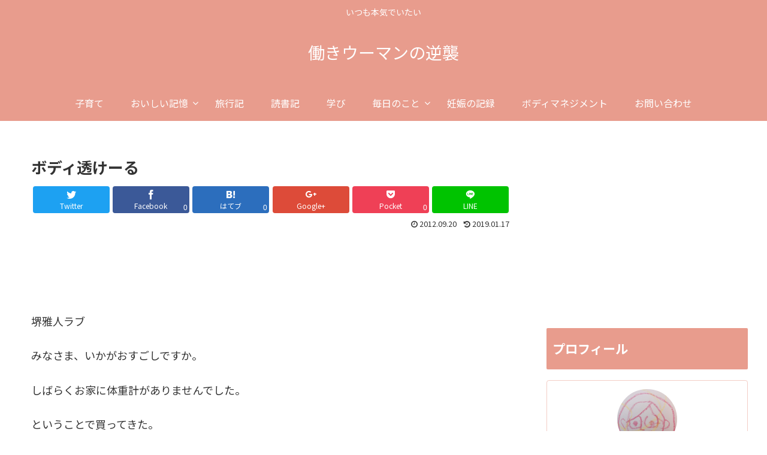

--- FILE ---
content_type: text/html; charset=utf-8
request_url: https://www.google.com/recaptcha/api2/aframe
body_size: 258
content:
<!DOCTYPE HTML><html><head><meta http-equiv="content-type" content="text/html; charset=UTF-8"></head><body><script nonce="EbloSR_-oOqTB5Ivg34qDQ">/** Anti-fraud and anti-abuse applications only. See google.com/recaptcha */ try{var clients={'sodar':'https://pagead2.googlesyndication.com/pagead/sodar?'};window.addEventListener("message",function(a){try{if(a.source===window.parent){var b=JSON.parse(a.data);var c=clients[b['id']];if(c){var d=document.createElement('img');d.src=c+b['params']+'&rc='+(localStorage.getItem("rc::a")?sessionStorage.getItem("rc::b"):"");window.document.body.appendChild(d);sessionStorage.setItem("rc::e",parseInt(sessionStorage.getItem("rc::e")||0)+1);localStorage.setItem("rc::h",'1765205497295');}}}catch(b){}});window.parent.postMessage("_grecaptcha_ready", "*");}catch(b){}</script></body></html>